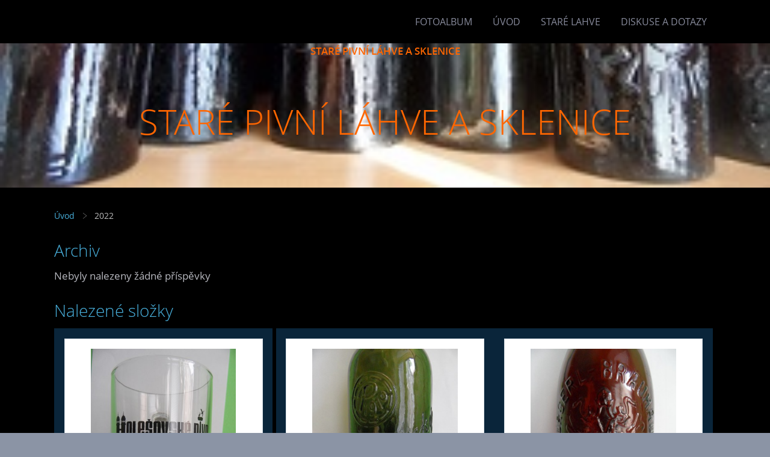

--- FILE ---
content_type: text/html; charset=UTF-8
request_url: https://www.pivni-sberatel.cz/archiv/y/2022/11/20/
body_size: 5465
content:
<?xml version="1.0" encoding="utf-8"?>
<!DOCTYPE html PUBLIC "-//W3C//DTD XHTML 1.0 Transitional//EN" "http://www.w3.org/TR/xhtml1/DTD/xhtml1-transitional.dtd">
<html lang="cs" xml:lang="cs" xmlns="http://www.w3.org/1999/xhtml" >

      <head>

        <meta http-equiv="content-type" content="text/html; charset=utf-8" />
        <meta name="description" content="koupím staré pivní lahve, sklenice" />
        <meta name="keywords" content="staré,pivní,láhve,sklenice,půllitry" />
        <meta name="robots" content="all,follow" />
        <meta name="author" content="" />
        <meta name="viewport" content="width=device-width,initial-scale=1">
        
        <title>
            STARÉ PIVNÍ LÁHVE A SKLENICE - 2022
        </title>
        <link rel="stylesheet" href="https://s3a.estranky.cz/css/uig.css" type="text/css" />
               					<link rel="stylesheet" href="/style.1656676236.1.css" type="text/css" />
<link rel="stylesheet" href="//code.jquery.com/ui/1.12.1/themes/base/jquery-ui.css">
<script src="//code.jquery.com/jquery-1.12.4.js"></script>
<script src="//code.jquery.com/ui/1.12.1/jquery-ui.js"></script>
<script type="text/javascript" src="https://s3c.estranky.cz/js/ui.js?nc=1" id="index_script" ></script>
			<script type="text/javascript">
				dataLayer = [{
					'subscription': 'true',
				}];
			</script>
			
    </head>
    <body class=" contact-active">
        <div class="bg"></div>
        <!-- Wrapping the whole page, may have fixed or fluid width -->
        <div id="whole-page">

            

            <!-- Because of the matter of accessibility (text browsers,
            voice readers) we include a link leading to the page content and
            navigation } you'll probably want to hide them using display: none
            in your stylesheet -->

            <a href="#articles" class="accessibility-links">Jdi na obsah</a>
            <a href="#navigation" class="accessibility-links">Jdi na menu</a>

            <!-- We'll fill the document using horizontal rules thus separating
            the logical chunks of the document apart -->
            <hr />

            

			<!-- block for skyscraper and rectangle  -->
            <div id="sticky-box">
                <div id="sky-scraper-block">
                    
                    
                </div>
            </div>
            <!-- block for skyscraper and rectangle  -->

            <!-- Wrapping the document's visible part -->
            
            <!-- Hamburger icon -->
            <button type="button" class="menu-toggle" onclick="menuToggle()" id="menu-toggle">
            	<span></span>
            	<span></span>
            	<span></span>
            </button>
            
            <!-- Such navigation allows both horizontal and vertical rendering -->
  <div id="navigation">
    <div class="inner_frame">
<a href="/"><div id="logo"></div></a>
      <h2>Menu
        <span id="nav-decoration" class="decoration">
        </span></h2>
    <nav>
      <!-- <menu> tag itself -->
        <menu class="menu-type-standard">
          <li class="">
  <a href="/fotoalbum/">Fotoalbum</a>
     
</li>
<li class="">
  <a href="/">Úvod</a>
     
</li>
<li class="">
  <a href="/clanky/stare-lahve.html">Staré lahve</a>
     
</li>
<li class="">
  <a href="/clanky/diskuse-a-dotazy.html">Diskuse a dotazy</a>
     
</li>

        </menu>
      <!-- /<menu> tag itself -->
    </nav>
      <div id="clear6" class="clear">
          &nbsp;
      </div>
    </div>
  </div>
<!-- menu ending -->

            
            <div id="document">
                <div id="in-document">

                    <!-- body of the page -->
                    <div id="body">
                        <div id="in-body">

                            <!-- main page content -->
                            <div id="content">
                                <!-- header -->
  <div id="header">
      <div class="title-mobile">
            <h1 class="head-center">
  <a href="https://www.pivni-sberatel.cz/" title="STARÉ PIVNÍ LÁHVE A SKLENICE" style="color: #ff6600;">STARÉ PIVNÍ LÁHVE A SKLENICE</a>
</h1>
<h2></h2>
      </div>
     <div class="inner_frame">
        <!-- This construction allows easy image replacement -->
          <div class="title-desktop">
           <h1 class="head-center">
  <a href="https://www.pivni-sberatel.cz/" title="STARÉ PIVNÍ LÁHVE A SKLENICE" style="color: #ff6600;">STARÉ PIVNÍ LÁHVE A SKLENICE</a>
</h1>
<h2></h2>
          </div>
        <div id="header-decoration" class="decoration">
        </div>
     </div>
  </div>
<!-- /header -->

<div id="obalstranek">
                                <!-- Breadcrumb navigation -->
<div id="breadcrumb-nav">
  <a href="/">Úvod</a> <div></div><span>2022</span>
</div>
<hr />


                               <!-- Archive -->
<div id="archive">
    <h2>Archiv</h2>
    <span>Nebyly nalezeny žádné příspěvky</span>
    <div class="wrap">
        <h2>Nalezené složky</h2>
        <div class="folder">
  <div class="photo-wrap">
  <div>
    <a href="/fotoalbum/pivni-sbirka/praha/m-pivovar-holesovicky-prazan-zal.2021/">
      <img src="/img/mid/13016/praha-holesovice-mini1.jpg" alt="" width="56" height="75" /></a>
    <br />
  </div>
</div>

  <div class="folder-info">
    <h3>
      <a href="/fotoalbum/pivni-sbirka/praha/m-pivovar-holesovicky-prazan-zal.2021/" title="M-Pivovar Holešovický Pražan zal.2021">M-Pivovar Holešovický Pražan zal.2021</a></h3>
    <div>
      <span>
        Datum:
      </span>
      1. 1. 2022
    </div>
    <div>
      <span>
        Fotografií:
      </span>
      1
    </div>
    <div>
      <span>
        Složek:
      </span>
      0
    </div>
    
  </div>
</div>
<div class="folder">
  <div class="photo-wrap">
  <div>
    <a href="/fotoalbum/pivni-sbirka/plzensky-kraj/p-plzensky-akciovy-pivovar-svetovar-1910-1932/">
      <img src="/img/mid/13089/svetovar1.jpg" alt="" width="56" height="75" /></a>
    <br />
  </div>
</div>

  <div class="folder-info">
    <h3>
      <a href="/fotoalbum/pivni-sbirka/plzensky-kraj/p-plzensky-akciovy-pivovar-svetovar-1910-1932/" title="P-Plzeňský akciový pivovar Světovar 1910-1932">P-Plzeňský akciový pivovar Světovar 1910-1932</a></h3>
    <div>
      <span>
        Datum:
      </span>
      5. 1. 2022
    </div>
    <div>
      <span>
        Fotografií:
      </span>
      2
    </div>
    <div>
      <span>
        Složek:
      </span>
      0
    </div>
    
  </div>
</div>
<div class="folder">
  <div class="photo-wrap">
  <div>
    <a href="/fotoalbum/pivni-sbirka/ustecky-kraj/p-mestansky-pivovar-litomerice-1325-2002/">
      <img src="/img/mid/13128/litomerice-mest1.jpg" alt="" width="56" height="75" /></a>
    <br />
  </div>
</div>

  <div class="folder-info">
    <h3>
      <a href="/fotoalbum/pivni-sbirka/ustecky-kraj/p-mestansky-pivovar-litomerice-1325-2002/" title="P-Měšťanský pivovar Litoměřice 1325-2002">P-Měšťanský pivovar Litoměřice 1325-2002</a></h3>
    <div>
      <span>
        Datum:
      </span>
      5. 2. 2022
    </div>
    <div>
      <span>
        Fotografií:
      </span>
      27
    </div>
    <div>
      <span>
        Složek:
      </span>
      1
    </div>
    
  </div>
</div>
<div class="folder">
  <div class="photo-wrap">
  <div>
    <a href="/fotoalbum/pivni-sbirka/jihomoravsky-kraj/p48-pivovar-velke-opatovice-zr.-1897/">
      <img src="/img/mid/13115/velke-opatovice1.jpg" alt="" width="56" height="75" /></a>
    <br />
  </div>
</div>

  <div class="folder-info">
    <h3>
      <a href="/fotoalbum/pivni-sbirka/jihomoravsky-kraj/p48-pivovar-velke-opatovice-zr.-1897/" title="P48-Pivovar Velké Opatovice zr. 1897">P48-Pivovar Velké Opatovice zr. 1897</a></h3>
    <div>
      <span>
        Datum:
      </span>
      5. 2. 2022
    </div>
    <div>
      <span>
        Fotografií:
      </span>
      3
    </div>
    <div>
      <span>
        Složek:
      </span>
      0
    </div>
    
  </div>
</div>
<div class="folder">
  
  <div class="folder-info">
    <h3>
      <a href="/fotoalbum/pivni-sbirka/ustecky-kraj/p48-pivovar-nepomysl--pomeisl-zr.-kolem-r.1890/" title="P48-Pivovar Nepomyšl (Pomeisl)zr. kolem r.1890">P48-Pivovar Nepomyšl (Pomeisl)zr. kolem r.1890</a></h3>
    <div>
      <span>
        Datum:
      </span>
      15. 4. 2022
    </div>
    <div>
      <span>
        Fotografií:
      </span>
      0
    </div>
    <div>
      <span>
        Složek:
      </span>
      0
    </div>
    
  </div>
</div>
<div class="folder">
  
  <div class="folder-info">
    <h3>
      <a href="/fotoalbum/pivni-sbirka/ustecky-kraj/p48-pivovar-rychnov-u-verneric/" title="P48-Pivovar Rychnov u Verneřic ">P48-Pivovar Rychnov u Verneřic </a></h3>
    <div>
      <span>
        Datum:
      </span>
      15. 4. 2022
    </div>
    <div>
      <span>
        Fotografií:
      </span>
      0
    </div>
    <div>
      <span>
        Složek:
      </span>
      0
    </div>
    
  </div>
</div>
<div class="folder">
  <div class="photo-wrap">
  <div>
    <a href="/fotoalbum/pivni-sbirka/jihomoravsky-kraj/p48-pivovar-jehnice-zr.1943/">
      <img src="/img/mid/13199/jehnice1.jpg" alt="" width="56" height="75" /></a>
    <br />
  </div>
</div>

  <div class="folder-info">
    <h3>
      <a href="/fotoalbum/pivni-sbirka/jihomoravsky-kraj/p48-pivovar-jehnice-zr.1943/" title="P48-Pivovar Jehnice zr.1943">P48-Pivovar Jehnice zr.1943</a></h3>
    <div>
      <span>
        Datum:
      </span>
      18. 4. 2022
    </div>
    <div>
      <span>
        Fotografií:
      </span>
      3
    </div>
    <div>
      <span>
        Složek:
      </span>
      0
    </div>
    
  </div>
</div>
<div class="folder">
  <div class="photo-wrap">
  <div>
    <a href="/fotoalbum/pivni-sbirka/zlinsky-kraj/p48-pansky-pivovar-buchlovice-zr-1916/">
      <img src="/img/mid/13790/buchlovice1.jpg" alt="" width="56" height="75" /></a>
    <br />
  </div>
</div>

  <div class="folder-info">
    <h3>
      <a href="/fotoalbum/pivni-sbirka/zlinsky-kraj/p48-pansky-pivovar-buchlovice-zr-1916/" title="P48-Panský pivovar Buchlovice zr,1916">P48-Panský pivovar Buchlovice zr,1916</a></h3>
    <div>
      <span>
        Datum:
      </span>
      9. 5. 2022
    </div>
    <div>
      <span>
        Fotografií:
      </span>
      2
    </div>
    <div>
      <span>
        Složek:
      </span>
      0
    </div>
    
  </div>
</div>
<div class="folder">
  <div class="photo-wrap">
  <div>
    <a href="/fotoalbum/pivni-sbirka/praha/p48-pansky-pivovar-jinonice-1684-1896/">
      <img src="/img/mid/13886/jinonice1.jpg" alt="" width="56" height="75" /></a>
    <br />
  </div>
</div>

  <div class="folder-info">
    <h3>
      <a href="/fotoalbum/pivni-sbirka/praha/p48-pansky-pivovar-jinonice-1684-1896/" title="P48-Panský pivovar Jinonice 1684-1896">P48-Panský pivovar Jinonice 1684-1896</a></h3>
    <div>
      <span>
        Datum:
      </span>
      27. 5. 2022
    </div>
    <div>
      <span>
        Fotografií:
      </span>
      3
    </div>
    <div>
      <span>
        Složek:
      </span>
      0
    </div>
    
  </div>
</div>
<div class="folder">
  
  <div class="folder-info">
    <h3>
      <a href="/fotoalbum/pivni-sbirka/jihocesky-kraj/p48-pivovar-pohori-na-sumave--buchers--1695-1889/" title="P48-Pivovar Pohoří na Šumavě (Buchers) 1695-1889">P48-Pivovar Pohoří na Šumavě (Buchers) 1695-1889</a></h3>
    <div>
      <span>
        Datum:
      </span>
      7. 6. 2022
    </div>
    <div>
      <span>
        Fotografií:
      </span>
      0
    </div>
    <div>
      <span>
        Složek:
      </span>
      0
    </div>
    
  </div>
</div>
<div class="folder">
  <div class="photo-wrap">
  <div>
    <a href="/fotoalbum/pivni-sbirka/praha/p48-pivovar-u-krizovniku-pred-1378-1904/">
      <img src="/img/mid/13336/krizovnici-praha1.jpg" alt="" width="56" height="75" /></a>
    <br />
  </div>
</div>

  <div class="folder-info">
    <h3>
      <a href="/fotoalbum/pivni-sbirka/praha/p48-pivovar-u-krizovniku-pred-1378-1904/" title="P48-Pivovar U Křížovníků před 1378-1904">P48-Pivovar U Křížovníků před 1378-1904</a></h3>
    <div>
      <span>
        Datum:
      </span>
      21. 12. 2022
    </div>
    <div>
      <span>
        Fotografií:
      </span>
      2
    </div>
    <div>
      <span>
        Složek:
      </span>
      0
    </div>
    
  </div>
</div>

    </div>
</div>
<!-- /Archive -->

<div id="nav-column">

                                <div id="clear2" class="clear">
                                    &nbsp;
                                </div>
                                <hr />

                                <!-- Side column left/right -->
                                <div class="column">

                                    <!-- Inner column -->
                                    <div class="inner_frame inner-column">
                                        
                                        <!-- Contact -->
  <div id="contact-nav" class="section">
    <h2>Kontakt
      <span id="contact-nav-decoration" class="decoration">
      </span></h2>
    <div class="inner_frame">
      <address>
        <p class="contact_name">OSVALD</p><p class="contact_adress">Česká republika</p><p class="contact_phone">732 170 454</p><p class="contact_email"><a href="mailto:Petrahekova@seznam.cz">Petrahekova@seznam.cz</a></p>
      </address>
    </div>
  </div>
<!-- /Contact -->

                                        
                                        
                                        
                                        
                                        <!-- Photo album -->
  <div id="photo-album-nav" class="section">
    <h2>Fotoalbum
      <span id="photo-album-decoration" class="decoration">
      </span></h2>
    <div class="inner_frame">
      <ul>
        <li class="first ">
    <div class="photo-wrap">
  <div>
    <a href="/fotoalbum/nejnovejsi-prirustky-v-roce-2025/">
      <img src="/img/mid/14009/podebrady-mest1.jpg" alt="" width="56" height="75" /></a>
    <br />
  </div>
</div>
<a href="/fotoalbum/nejnovejsi-prirustky-v-roce-2025/">
        Nejnovější přírůstky v roce 2025</a></li>
<li class="last ">
    <div class="photo-wrap">
  <div>
    <a href="/fotoalbum/pivni-sbirka/">
      <img src="/img/mid/13863/ceske-budejovice-mest1.jpg" alt="" width="56" height="75" /></a>
    <br />
  </div>
</div>
<a href="/fotoalbum/pivni-sbirka/">
        PIVNÍ SBÍRKA</a></li>

      </ul>
    </div>
  </div>
<!-- /Photo album -->
<hr />

                                        <!-- Last photo -->
<div id="last-photo" class="section">
    <h2>Poslední fotografie
        <span id="last-photo-decoration" class="decoration">
        </span></h2>
    <div class="inner_frame">
        <div class="inner_wrap">
            <div class="wrap-of-wrap">
                <div class="wrap-of-photo">
                    <a href="/fotoalbum/nejnovejsi-prirustky-v-roce-2025/">
                        <img src="/img/mid/14009/podebrady-mest1.jpg" alt="Poděbrady měšť1" width="56" height="75" /></a>
                </div>
            </div>
            <span>
                <a href="/fotoalbum/nejnovejsi-prirustky-v-roce-2025/">Nejnovější přírůstky v roce 2025</a>
            </span>
        </div>
    </div>
</div>
<!-- /Last photo -->
<hr />

                                        
                                        
                                        
                                        
                                        <!-- Mail list -->
  <div id="mail-list" class="section">
    <h2>Mail list
      <span id="mail-list-decoration" class="decoration">
      </span></h2>
    <div class="inner_frame">
      <form action="#mail-list" method="post">
        <fieldset>
          <input name="mail-list-key" id="mail-list-key" />
          <br />
          <!--/ verification_not_set /-->
          <span class="clButton">
            <input type="submit" id="send-mail-list" value="Odeslat" />
          </span>
        </fieldset>
      </form>
      <span id="mail-list-message"></span>
    </div>
  </div>
<!-- /Mail list -->

                                        
                                        <!-- Search -->
  <div id="search" class="section">
    <h2>Vyhledávání
      <span id="search-decoration" class="decoration">
      </span></h2>
    <div class="inner_frame">
      <form action="https://katalog.estranky.cz/" method="post">
        <fieldset>
          <input type="hidden" id="uid" name="uid" value="1155108" />
          <input name="key" id="key" />
          <br />
          <span class="clButton">
            <input type="submit" id="sendsearch" value="Vyhledat" />
          </span>
        </fieldset>
      </form>
    </div>
  </div>
<!-- /Search -->
<hr />

                                        <!-- Archive -->
  <div id="calendar" class="section">
    <h2>Archiv
      <span id="archive-decoration" class="decoration">
      </span></h2>
    <div class="inner_frame">
      <!-- Keeping in mind people with disabilities (summary, caption) as well as worshipers of semantic web -->
      <table summary="Tabulka představuje kalendář, sloužící k listování podle data.">
        <!-- You should hide caption using CSS -->
        <caption>
          Kalendář
        </caption>
        <tbody>
  <tr id="archive-small">
    <td class="archive-nav-l"><a href="/archiv/m/2022/10/01/">&lt;&lt;</a></td>
    <td colspan="5" class="archive-nav-c">listopad / <a href="/archiv/y/2022/11/01/">2022</a></td>
    <td class="archive-nav-r"><a href="/archiv/m/2022/12/01/">&gt;&gt;</a></td>
  </tr>
</tbody>

      </table>
    </div>
  </div>
<!-- /Archive -->
<hr />

                                        
                                        <!-- Stats -->
  <div id="stats" class="section">
    <h2>Statistiky
      <span id="stats-decoration" class="decoration">
      </span></h2>
    <div class="inner_frame">
      <!-- Keeping in mind people with disabilities (summary, caption) as well as worshipers of semantic web -->
      <table summary="Statistiky">

        <tfoot>
          <tr>
            <th scope="row">Online:</th>
            <td>5</td>
          </tr>
        </tfoot>

        <tbody>
          <tr>
            <th scope="row">Celkem:</th>
            <td>1579149</td>
          </tr>
          <tr>
            <th scope="row">Měsíc:</th>
            <td>6552</td>
          </tr>
          <tr>
            <th scope="row">Den:</th>
            <td>290</td>
          </tr>
        </tbody>
      </table>
    </div>
  </div>
<!-- Stats -->
<hr />
                                    </div>
                                    <!-- /Inner column -->

                                    <div id="clear4" class="clear">
                                        &nbsp;
                                    </div>

                                </div>
                                <!-- konci first column -->
                            </div>

</div>
                            </div>
                            
                            
                            <div id="clear3" class="clear">
                                &nbsp;
                            </div>
                            <hr />

                            <!-- /main page content -->
                        </div>
                    </div>
                    <!-- /body -->

                    <div id="clear5" class="clear">
                        &nbsp;
                    </div>
                    <hr />

                    <div id="clear7" class="clear">
                        &nbsp;
                    </div>

                </div>
            </div>
                            <!-- Footer -->
                <div id="footer">
                    <div class="inner_frame">
                        <p>
                            &copy; 2025 eStránky.cz <span class="hide">|</span> <a class="promolink promolink-paid" href="//www.estranky.cz/" title="Tvorba webových stránek zdarma, jednoduše a do 5 minut."><strong>Tvorba webových stránek</strong></a> 
                            
                            
                             | <a class="print" href="javascript:window.print()">Tisk</a>
                             | <span class="updated">Aktualizováno:  27. 6. 2025</span>
                             | <a class="up" href="#whole-page">Nahoru &uarr;</a>
                            
                        </p>
                        
                        
                    </div>
                </div>
                <!-- /Footer -->


            
            <!-- block for board position-->
        </div>
        <!-- NO GEMIUS -->

        <script>
          function shortText(text, maxChar) {
            return text.length > maxChar ? text.substring(0, maxChar) + '...' : text;
          }

          document.addEventListener('DOMContentLoaded', function () {
            var eshop = document.getElementById('eshop');

            if (eshop) {
              var articles = Array.from(eshop.getElementsByClassName('article'));

              for (var i in articles) {
                var title = articles[i].querySelector('h3 a');
                var description = articles[i].querySelector('div.editor-area');
                
                title.innerHTML = shortText(title.innerText, 36);
                description.innerHTML = shortText(description.innerText, 50);
              }
            }
          });
        </script>
    </body>
</html>